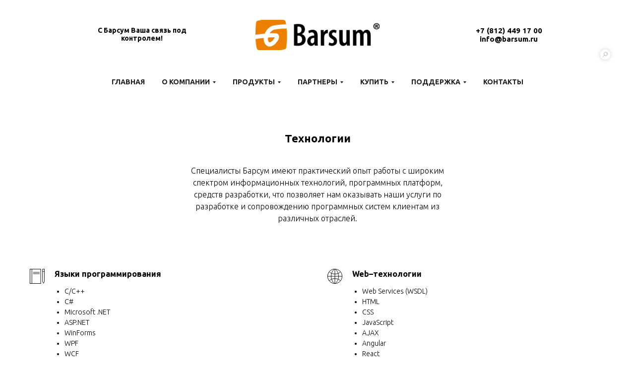

--- FILE ---
content_type: text/html; charset=UTF-8
request_url: http://barsum.ru/about/technologies
body_size: 10743
content:
<!DOCTYPE html> <html> <head> <meta charset="utf-8" /> <meta http-equiv="Content-Type" content="text/html; charset=utf-8" /> <meta name="viewport" content="width=device-width, initial-scale=1.0" /> <!--metatextblock--> <title>Компетенции компании Барсум</title> <meta name="description" content="Специалисты Барсум имеют практический опыт работы с широким спектром информационных технологий, программных платформ, средств разработки, что позволяет нам оказывать наши услуги по разработке и сопровождению программных систем клиентам из различных отрасл" /> <meta name="keywords" content="разработка приложений, софт для гостиницы, софт гостиница, тарификатор, barsum, barsum pro, barsum office, barsum wi-fi, барсум офис, барсум вай фай, barsum enterprise, барсум энтерпрайс, барсум этернепрайз, барсум, барсум компания, биллинг, billing, билл" /> <meta property="og:url" content="http://barsum.ru/about/technologies" /> <meta property="og:title" content="Компетенции компании Барсум" /> <meta property="og:description" content="Специалисты Барсум имеют практический опыт работы с широким спектром информационных технологий, программных платформ, средств разработки, что позволяет нам оказывать наши услуги по разработке и сопровождению программных систем клиентам из различных отрасл" /> <meta property="og:type" content="website" /> <meta property="og:image" content="https://static.tildacdn.com/tild3930-3039-4337-b638-363134356237/345.png" /> <link rel="canonical" href="http://barsum.ru/about/technologies"> <!--/metatextblock--> <meta name="format-detection" content="telephone=no" /> <meta http-equiv="x-dns-prefetch-control" content="on"> <link rel="dns-prefetch" href="https://ws.tildacdn.com"> <link rel="dns-prefetch" href="https://static.tildacdn.com"> <link rel="icon" type="image/png" sizes="32x32" href="https://static.tildacdn.com/tild3436-3738-4262-a230-643435333562/favicon.png" media="(prefers-color-scheme: light)"/> <link rel="icon" type="image/png" sizes="32x32" href="https://static.tildacdn.com/tild3937-3834-4633-b963-383531373035/favicon_dark.png" media="(prefers-color-scheme: dark)"/> <link rel="icon" type="image/svg+xml" sizes="any" href="https://static.tildacdn.com/tild6436-6538-4962-b130-643237656531/favicon.svg"> <!-- Assets --> <script src="https://neo.tildacdn.com/js/tilda-fallback-1.0.min.js" async charset="utf-8"></script> <link rel="stylesheet" href="https://static.tildacdn.com/css/tilda-grid-3.0.min.css" type="text/css" media="all" onerror="this.loaderr='y';"/> <link rel="stylesheet" href="https://static.tildacdn.com/ws/project7648062/tilda-blocks-page38568311.min.css?t=1736769604" type="text/css" media="all" onerror="this.loaderr='y';" /> <link rel="preconnect" href="https://fonts.gstatic.com"> <link href="https://fonts.googleapis.com/css2?family=Ubuntu:wght@300;400;500;600;700&subset=latin,cyrillic" rel="stylesheet"> <link rel="stylesheet" href="https://static.tildacdn.com/css/tilda-menusub-1.0.min.css" type="text/css" media="print" onload="this.media='all';" onerror="this.loaderr='y';" /> <noscript><link rel="stylesheet" href="https://static.tildacdn.com/css/tilda-menusub-1.0.min.css" type="text/css" media="all" /></noscript> <link rel="stylesheet" href="https://static.tildacdn.com/css/tilda-forms-1.0.min.css" type="text/css" media="all" onerror="this.loaderr='y';" /> <script nomodule src="https://static.tildacdn.com/js/tilda-polyfill-1.0.min.js" charset="utf-8"></script> <script type="text/javascript">function t_onReady(func) {if(document.readyState!='loading') {func();} else {document.addEventListener('DOMContentLoaded',func);}}
function t_onFuncLoad(funcName,okFunc,time) {if(typeof window[funcName]==='function') {okFunc();} else {setTimeout(function() {t_onFuncLoad(funcName,okFunc,time);},(time||100));}}function t_throttle(fn,threshhold,scope) {return function() {fn.apply(scope||this,arguments);};}function t396_initialScale(t){t=document.getElementById("rec"+t);if(t){t=t.querySelector(".t396__artboard");if(t){var e,r=document.documentElement.clientWidth,a=[];if(i=t.getAttribute("data-artboard-screens"))for(var i=i.split(","),l=0;l<i.length;l++)a[l]=parseInt(i[l],10);else a=[320,480,640,960,1200];for(l=0;l<a.length;l++){var n=a[l];n<=r&&(e=n)}var o="edit"===window.allrecords.getAttribute("data-tilda-mode"),d="center"===t396_getFieldValue(t,"valign",e,a),c="grid"===t396_getFieldValue(t,"upscale",e,a),s=t396_getFieldValue(t,"height_vh",e,a),u=t396_getFieldValue(t,"height",e,a),g=!!window.opr&&!!window.opr.addons||!!window.opera||-1!==navigator.userAgent.indexOf(" OPR/");if(!o&&d&&!c&&!s&&u&&!g){for(var _=parseFloat((r/e).toFixed(3)),f=[t,t.querySelector(".t396__carrier"),t.querySelector(".t396__filter")],l=0;l<f.length;l++)f[l].style.height=Math.floor(parseInt(u,10)*_)+"px";t396_scaleInitial__getElementsToScale(t).forEach(function(t){t.style.zoom=_})}}}}function t396_scaleInitial__getElementsToScale(t){return t?Array.prototype.slice.call(t.children).filter(function(t){return t&&(t.classList.contains("t396__elem")||t.classList.contains("t396__group"))}):[]}function t396_getFieldValue(t,e,r,a){var i=a[a.length-1],l=r===i?t.getAttribute("data-artboard-"+e):t.getAttribute("data-artboard-"+e+"-res-"+r);if(!l)for(var n=0;n<a.length;n++){var o=a[n];if(!(o<=r)&&(l=o===i?t.getAttribute("data-artboard-"+e):t.getAttribute("data-artboard-"+e+"-res-"+o)))break}return l}</script> <script src="https://static.tildacdn.com/js/jquery-1.10.2.min.js" charset="utf-8" onerror="this.loaderr='y';"></script> <script src="https://static.tildacdn.com/js/tilda-scripts-3.0.min.js" charset="utf-8" defer onerror="this.loaderr='y';"></script> <script src="https://static.tildacdn.com/ws/project7648062/tilda-blocks-page38568311.min.js?t=1736769604" charset="utf-8" async onerror="this.loaderr='y';"></script> <script src="https://static.tildacdn.com/js/tilda-lazyload-1.0.min.js" charset="utf-8" async onerror="this.loaderr='y';"></script> <script src="https://static.tildacdn.com/js/tilda-paint-icons.min.js" charset="utf-8" async onerror="this.loaderr='y';"></script> <script src="https://static.tildacdn.com/js/tilda-zero-1.1.min.js" charset="utf-8" async onerror="this.loaderr='y';"></script> <script src="https://static.tildacdn.com/js/tilda-menusub-1.0.min.js" charset="utf-8" async onerror="this.loaderr='y';"></script> <script src="https://static.tildacdn.com/js/tilda-menu-1.0.min.js" charset="utf-8" async onerror="this.loaderr='y';"></script> <script src="https://static.tildacdn.com/js/tilda-widget-positions-1.0.min.js" charset="utf-8" async onerror="this.loaderr='y';"></script> <script src="https://static.tildacdn.com/js/tilda-zero-scale-1.0.min.js" charset="utf-8" async onerror="this.loaderr='y';"></script> <script src="https://static.tildacdn.com/js/tilda-skiplink-1.0.min.js" charset="utf-8" async onerror="this.loaderr='y';"></script> <script src="https://static.tildacdn.com/js/tilda-events-1.0.min.js" charset="utf-8" async onerror="this.loaderr='y';"></script> <script type="text/javascript">window.dataLayer=window.dataLayer||[];</script> <!-- Google Tag Manager --> <script type="text/javascript">(function(w,d,s,l,i){w[l]=w[l]||[];w[l].push({'gtm.start':new Date().getTime(),event:'gtm.js'});var f=d.getElementsByTagName(s)[0],j=d.createElement(s),dl=l!='dataLayer'?'&l='+l:'';j.async=true;j.src='https://www.googletagmanager.com/gtm.js?id='+i+dl;f.parentNode.insertBefore(j,f);})(window,document,'script','dataLayer','G-W6YJ02QEYE');</script> <!-- End Google Tag Manager --> <script type="text/javascript">(function() {if((/bot|google|yandex|baidu|bing|msn|duckduckbot|teoma|slurp|crawler|spider|robot|crawling|facebook/i.test(navigator.userAgent))===false&&typeof(sessionStorage)!='undefined'&&sessionStorage.getItem('visited')!=='y'&&document.visibilityState){var style=document.createElement('style');style.type='text/css';style.innerHTML='@media screen and (min-width: 980px) {.t-records {opacity: 0;}.t-records_animated {-webkit-transition: opacity ease-in-out .2s;-moz-transition: opacity ease-in-out .2s;-o-transition: opacity ease-in-out .2s;transition: opacity ease-in-out .2s;}.t-records.t-records_visible {opacity: 1;}}';document.getElementsByTagName('head')[0].appendChild(style);function t_setvisRecs(){var alr=document.querySelectorAll('.t-records');Array.prototype.forEach.call(alr,function(el) {el.classList.add("t-records_animated");});setTimeout(function() {Array.prototype.forEach.call(alr,function(el) {el.classList.add("t-records_visible");});sessionStorage.setItem("visited","y");},400);}
document.addEventListener('DOMContentLoaded',t_setvisRecs);}})();</script></head> <body class="t-body" style="margin:0;"> <!--allrecords--> <div id="allrecords" class="t-records" data-hook="blocks-collection-content-node" data-tilda-project-id="7648062" data-tilda-page-id="38568311" data-tilda-page-alias="about/technologies" data-tilda-formskey="e9212af9419a28c7960b451b17648062" data-tilda-cookie="no" data-tilda-lazy="yes" data-tilda-root-zone="com"> <!--header--> <header id="t-header" class="t-records" data-hook="blocks-collection-content-node" data-tilda-project-id="7648062" data-tilda-page-id="38567324" data-tilda-page-alias="header" data-tilda-formskey="e9212af9419a28c7960b451b17648062" data-tilda-cookie="no" data-tilda-lazy="yes" data-tilda-root-zone="com"> <div id="rec623396392" class="r t-rec" style="background-color:#ebedf1; " data-animationappear="off" data-record-type="396" data-bg-color="#ebedf1"> <!-- T396 --> <style>#rec623396392 .t396__artboard {height:140px;background-color:#ffffff;}#rec623396392 .t396__filter {height:140px;}#rec623396392 .t396__carrier{height:140px;background-position:center center;background-attachment:scroll;background-size:cover;background-repeat:no-repeat;}@media screen and (max-width:1199px) {#rec623396392 .t396__artboard,#rec623396392 .t396__filter,#rec623396392 .t396__carrier {height:190px;}#rec623396392 .t396__filter {}#rec623396392 .t396__carrier {background-attachment:scroll;}}@media screen and (max-width:959px) {#rec623396392 .t396__artboard,#rec623396392 .t396__filter,#rec623396392 .t396__carrier {height:146px;}#rec623396392 .t396__filter {}#rec623396392 .t396__carrier {background-attachment:scroll;}}@media screen and (max-width:639px) {#rec623396392 .t396__artboard,#rec623396392 .t396__filter,#rec623396392 .t396__carrier {height:156px;}#rec623396392 .t396__filter {}#rec623396392 .t396__carrier {background-attachment:scroll;}}@media screen and (max-width:479px) {#rec623396392 .t396__artboard,#rec623396392 .t396__filter,#rec623396392 .t396__carrier {height:166px;}#rec623396392 .t396__filter {}#rec623396392 .t396__carrier {background-attachment:scroll;}}#rec623396392 .tn-elem[data-elem-id="1681821141528"]{z-index:2;top:40px;left:calc(50% - 125px + 0px);width:250px;height:61px;}#rec623396392 .tn-elem[data-elem-id="1681821141528"] .tn-atom {background-position:center center;background-size:cover;background-repeat:no-repeat;border-color:transparent ;border-style:solid;}@media screen and (max-width:1199px) {#rec623396392 .tn-elem[data-elem-id="1681821141528"] {top:65px;height:61px;}}@media screen and (max-width:959px) {#rec623396392 .tn-elem[data-elem-id="1681821141528"] {top:43px;left:calc(50% - 125px + 2px);height:61px;}}@media screen and (max-width:639px) {#rec623396392 .tn-elem[data-elem-id="1681821141528"] {top:23px;}}@media screen and (max-width:479px) {#rec623396392 .tn-elem[data-elem-id="1681821141528"] {left:calc(50% - 125px + 0px);width:250px;height:61px;}}#rec623396392 .tn-elem[data-elem-id="1681821390787"]{color:#000000;text-align:center;z-index:3;top:53px;left:calc(50% - 600px + 146px);width:200px;height:auto;}#rec623396392 .tn-elem[data-elem-id="1681821390787"] .tn-atom{color:#000000;font-size:14px;font-family:'Ubuntu',Arial,sans-serif;line-height:1.15;font-weight:700;background-position:center center;border-color:transparent ;border-style:solid;}@media screen and (max-width:1199px) {#rec623396392 .tn-elem[data-elem-id="1681821390787"] {top:79px;left:calc(50% - 480px + 129px);width:157px;height:auto;}#rec623396392 .tn-elem[data-elem-id="1681821390787"] {text-align:center;}}@media screen and (max-width:959px) {#rec623396392 .tn-elem[data-elem-id="1681821390787"] {top:57px;left:calc(50% - 320px + -234px);height:auto;}#rec623396392 .tn-elem[data-elem-id="1681821390787"] {text-align:center;}}@media screen and (max-width:639px) {#rec623396392 .tn-elem[data-elem-id="1681821390787"] {top:99px;left:calc(50% - 240px + -164px);height:auto;}#rec623396392 .tn-elem[data-elem-id="1681821390787"] {text-align:center;}}@media screen and (max-width:479px) {#rec623396392 .tn-elem[data-elem-id="1681821390787"] {top:105px;left:calc(50% - 160px + -76px);height:auto;}}#rec623396392 .tn-elem[data-elem-id="1681906650726"]{color:#000000;text-align:center;z-index:4;top:53px;left:calc(50% + 600px - 137px + -146px);width:137px;height:auto;}#rec623396392 .tn-elem[data-elem-id="1681906650726"] .tn-atom{color:#000000;font-size:15px;font-family:'Ubuntu',Arial,sans-serif;line-height:1.15;font-weight:700;background-position:center center;border-color:transparent ;border-style:solid;}@media screen and (max-width:1199px) {#rec623396392 .tn-elem[data-elem-id="1681906650726"] {top:78px;left:calc(50% + 480px - 137px + -120px);height:auto;}#rec623396392 .tn-elem[data-elem-id="1681906650726"] {text-align:center;}}@media screen and (max-width:959px) {#rec623396392 .tn-elem[data-elem-id="1681906650726"] {top:56px;left:calc(50% + 320px - 137px + 241px);height:auto;}#rec623396392 .tn-elem[data-elem-id="1681906650726"] {text-align:center;}}@media screen and (max-width:639px) {#rec623396392 .tn-elem[data-elem-id="1681906650726"] {top:99px;left:calc(50% + 240px - 137px + 164px);height:auto;}#rec623396392 .tn-elem[data-elem-id="1681906650726"] {text-align:center;}}@media screen and (max-width:479px) {#rec623396392 .tn-elem[data-elem-id="1681906650726"] {top:105px;left:calc(50% + 160px - 137px + 76px);height:auto;}}</style> <div class='t396'> <div class="t396__artboard" data-artboard-recid="623396392" data-artboard-screens="320,480,640,960,1200" data-artboard-height="140" data-artboard-valign="center" data-artboard-upscale="grid" data-artboard-height-res-320="166" data-artboard-height-res-480="156" data-artboard-height-res-640="146" data-artboard-height-res-960="190"> <div class="t396__carrier" data-artboard-recid="623396392"></div> <div class="t396__filter" data-artboard-recid="623396392"></div> <div class='t396__elem tn-elem tn-elem__6233963921681821141528' data-elem-id='1681821141528' data-elem-type='shape' data-field-top-value="40" data-field-left-value="0" data-field-height-value="61" data-field-width-value="250" data-field-axisy-value="top" data-field-axisx-value="center" data-field-container-value="grid" data-field-topunits-value="px" data-field-leftunits-value="px" data-field-heightunits-value="px" data-field-widthunits-value="px" data-field-left-res-320-value="0" data-field-height-res-320-value="61" data-field-width-res-320-value="250" data-field-top-res-480-value="23" data-field-top-res-640-value="43" data-field-left-res-640-value="2" data-field-height-res-640-value="61" data-field-top-res-960-value="65" data-field-height-res-960-value="61"> <div class='tn-atom t-bgimg' data-original="https://static.tildacdn.com/tild6531-6631-4332-a539-366165623130/1.png"
aria-label='' role="img"> </div> </div> <div class='t396__elem tn-elem tn-elem__6233963921681821390787' data-elem-id='1681821390787' data-elem-type='text' data-field-top-value="53" data-field-left-value="146" data-field-width-value="200" data-field-axisy-value="top" data-field-axisx-value="left" data-field-container-value="grid" data-field-topunits-value="px" data-field-leftunits-value="px" data-field-heightunits-value="" data-field-widthunits-value="px" data-field-top-res-320-value="105" data-field-left-res-320-value="-76" data-field-axisx-res-320-value="center" data-field-container-res-320-value="grid" data-field-top-res-480-value="99" data-field-left-res-480-value="-164" data-field-top-res-640-value="57" data-field-left-res-640-value="-234" data-field-axisx-res-640-value="center" data-field-container-res-640-value="grid" data-field-top-res-960-value="79" data-field-left-res-960-value="129" data-field-width-res-960-value="157" data-field-container-res-960-value="window"> <div class='tn-atom'field='tn_text_1681821390787'>С Барсум Ваша связь под контролем!</div> </div> <div class='t396__elem tn-elem tn-elem__6233963921681906650726' data-elem-id='1681906650726' data-elem-type='text' data-field-top-value="53" data-field-left-value="-146" data-field-width-value="137" data-field-axisy-value="top" data-field-axisx-value="right" data-field-container-value="grid" data-field-topunits-value="px" data-field-leftunits-value="px" data-field-heightunits-value="" data-field-widthunits-value="px" data-field-top-res-320-value="105" data-field-left-res-320-value="76" data-field-axisx-res-320-value="center" data-field-container-res-320-value="grid" data-field-top-res-480-value="99" data-field-left-res-480-value="164" data-field-top-res-640-value="56" data-field-left-res-640-value="241" data-field-axisx-res-640-value="center" data-field-container-res-640-value="grid" data-field-top-res-960-value="78" data-field-left-res-960-value="-120" data-field-container-res-960-value="window"> <div class='tn-atom'field='tn_text_1681906650726'>+7 (812) 449 17 00<br>info@barsum.ru</div> </div> </div> </div> <script>t_onReady(function() {t_onFuncLoad('t396_init',function() {t396_init('623396392');});});</script> <!-- /T396 --> </div> <div id="rec625445847" class="r t-rec t-rec_pt_0 t-rec_pb_0" style="padding-top:0px;padding-bottom:0px;background-color:#ffffff; " data-animationappear="off" data-record-type="258" data-bg-color="#ffffff"> <!-- T229 --> <div id="nav625445847marker"></div> <div id="nav625445847" class="t229 t229__positionstatic " style="background-color: rgba(255,255,255,0.70); height:50px; " data-bgcolor-hex="#ffffff" data-bgcolor-rgba="rgba(255,255,255,0.70)" data-navmarker="nav625445847marker" data-appearoffset="" data-bgopacity="0.70" data-menu="yes" data-menushadow="" data-menushadow-css=""> <div class="t229__maincontainer " style="height:50px;"> <div class="t229__padding40px"></div> <nav class="t229__centerside"> <ul role="list" class="t-menu__list uppercase"> <li class="t229__list_item" 
style="padding:0 15px 0 0;"> <a class="t-menu__link-item"
href="/" data-menu-submenu-hook="">
Главная</a> </li> <li class="t229__list_item" 
style="padding:0 15px;"> <a class="t-menu__link-item"
href=""
aria-expanded="false" role="button" data-menu-submenu-hook="link_sub2_625445847">
О компании</a> <div class="t-menusub" data-submenu-hook="link_sub2_625445847" data-submenu-margin="15px" data-add-submenu-arrow="on"> <div class="t-menusub__menu"> <div class="t-menusub__content"> <ul role="list" class="t-menusub__list"> <li class="t-menusub__list-item t-name t-name_xs"> <a class="t-menusub__link-item t-name t-name_xs"
href="/about" data-menu-item-number="2">О компании</a> </li> <li class="t-menusub__list-item t-name t-name_xs"> <a class="t-menusub__link-item t-name t-name_xs"
href="/about/news" data-menu-item-number="2">Новости</a> </li> <li class="t-menusub__list-item t-name t-name_xs"> <a class="t-menusub__link-item t-name t-name_xs"
href="/about/clients" data-menu-item-number="2">Наши клиенты</a> </li> <li class="t-menusub__list-item t-name t-name_xs"> <a class="t-menusub__link-item t-name t-name_xs"
href="/about/technologies" data-menu-item-number="2">Компетенции</a> </li> <li class="t-menusub__list-item t-name t-name_xs"> <a class="t-menusub__link-item t-name t-name_xs"
href="/vacancy" data-menu-item-number="2">Вакансии</a> </li> </ul> </div> </div> </div> </li> <li class="t229__list_item" 
style="padding:0 15px;"> <a class="t-menu__link-item"
href=""
aria-expanded="false" role="button" data-menu-submenu-hook="link_sub3_625445847">
Продукты</a> <div class="t-menusub" data-submenu-hook="link_sub3_625445847" data-submenu-margin="15px" data-add-submenu-arrow="on"> <div class="t-menusub__menu"> <div class="t-menusub__content"> <ul role="list" class="t-menusub__list"> <li class="t-menusub__list-item t-name t-name_xs"> <a class="t-menusub__link-item t-name t-name_xs"
href="/products" data-menu-item-number="3">Продукты</a> </li> <li class="t-menusub__list-item t-name t-name_xs"> <a class="t-menusub__link-item t-name t-name_xs"
href="/products/bill-works/" data-menu-item-number="3">Barsum Bill Works</a> </li> <li class="t-menusub__list-item t-name t-name_xs"> <a class="t-menusub__link-item t-name t-name_xs"
href="/products/enterprise/" data-menu-item-number="3">Barsum Enterprise</a> </li> <li class="t-menusub__list-item t-name t-name_xs"> <a class="t-menusub__link-item t-name t-name_xs"
href="/products/next" data-menu-item-number="3">Barsum Next</a> </li> <li class="t-menusub__list-item t-name t-name_xs"> <a class="t-menusub__link-item t-name t-name_xs"
href="/products/analytics" data-menu-item-number="3">Barsum Analytics</a> </li> <li class="t-menusub__list-item t-name t-name_xs"> <a class="t-menusub__link-item t-name t-name_xs"
href="/products/alarm-monitor/" data-menu-item-number="3">Barsum Alarm Monitor</a> </li> <li class="t-menusub__list-item t-name t-name_xs"> <a class="t-menusub__link-item t-name t-name_xs"
href="/products/tem/" data-menu-item-number="3">Barsum TEM</a> </li> <li class="t-menusub__list-item t-name t-name_xs"> <a class="t-menusub__link-item t-name t-name_xs"
href="/products/esa/" data-menu-item-number="3">Barsum ESA</a> </li> <li class="t-menusub__list-item t-name t-name_xs"> <a class="t-menusub__link-item t-name t-name_xs"
href="/products/hydra" data-menu-item-number="3">Barsum Hydra</a> </li> </ul> </div> </div> </div> </li> <li class="t229__list_item" 
style="padding:0 15px;"> <a class="t-menu__link-item"
href=""
aria-expanded="false" role="button" data-menu-submenu-hook="link_sub4_625445847">
Партнеры</a> <div class="t-menusub" data-submenu-hook="link_sub4_625445847" data-submenu-margin="15px" data-add-submenu-arrow="on"> <div class="t-menusub__menu"> <div class="t-menusub__content"> <ul role="list" class="t-menusub__list"> <li class="t-menusub__list-item t-name t-name_xs"> <a class="t-menusub__link-item t-name t-name_xs"
href="/partners" data-menu-item-number="4">Авторизированные партнеры</a> </li> <li class="t-menusub__list-item t-name t-name_xs"> <a class="t-menusub__link-item t-name t-name_xs"
href="/partners/technology" data-menu-item-number="4">Технологические партнеры</a> </li> <li class="t-menusub__list-item t-name t-name_xs"> <a class="t-menusub__link-item t-name t-name_xs"
href="/partners/program" data-menu-item-number="4">Партнерская программа</a> </li> </ul> </div> </div> </div> </li> <li class="t229__list_item" 
style="padding:0 15px;"> <a class="t-menu__link-item"
href=""
aria-expanded="false" role="button" data-menu-submenu-hook="link_sub5_625445847">
Купить</a> <div class="t-menusub" data-submenu-hook="link_sub5_625445847" data-submenu-margin="15px" data-add-submenu-arrow="on"> <div class="t-menusub__menu"> <div class="t-menusub__content"> <ul role="list" class="t-menusub__list"> <li class="t-menusub__list-item t-name t-name_xs"> <a class="t-menusub__link-item t-name t-name_xs"
href="/buy" data-menu-item-number="5">Как купить Barsum</a> </li> <li class="t-menusub__list-item t-name t-name_xs"> <a class="t-menusub__link-item t-name t-name_xs"
href="/buy/price-list/" data-menu-item-number="5">Прайс-лист</a> </li> </ul> </div> </div> </div> </li> <li class="t229__list_item" 
style="padding:0 15px;"> <a class="t-menu__link-item"
href=""
aria-expanded="false" role="button" data-menu-submenu-hook="link_sub6_625445847">
Поддержка</a> <div class="t-menusub" data-submenu-hook="link_sub6_625445847" data-submenu-margin="15px" data-add-submenu-arrow="on"> <div class="t-menusub__menu"> <div class="t-menusub__content"> <ul role="list" class="t-menusub__list"> <li class="t-menusub__list-item t-name t-name_xs"> <a class="t-menusub__link-item t-name t-name_xs"
href="/support" data-menu-item-number="6">Техническая поддержка</a> </li> <li class="t-menusub__list-item t-name t-name_xs"> <a class="t-menusub__link-item t-name t-name_xs"
href="/support/product-reg" data-menu-item-number="6">Регистрация продукта</a> </li> <li class="t-menusub__list-item t-name t-name_xs"> <a class="t-menusub__link-item t-name t-name_xs"
href="/support/faq/" data-menu-item-number="6">Часто задаваемые вопросы</a> </li> <li class="t-menusub__list-item t-name t-name_xs"> <a class="t-menusub__link-item t-name t-name_xs"
href="/support/option" data-menu-item-number="6">Варианты технической поддержки</a> </li> <li class="t-menusub__list-item t-name t-name_xs"> <a class="t-menusub__link-item t-name t-name_xs"
href="/support/ts/" data-menu-item-number="6">Оставить обращение</a> </li> </ul> </div> </div> </div> </li> <li class="t229__list_item" 
style="padding:0 0 0 15px;"> <a class="t-menu__link-item"
href="/contacts" data-menu-submenu-hook="">
Контакты</a> </li> </ul> </nav> <div class="t229__padding40px"></div> </div> </div> <script>t_onReady(function() {var rec=document.querySelector('#rec625445847');if(!rec) return;var burger=rec.querySelector('.t-menuburger');if(burger) {t_onFuncLoad('t_menu__createMobileMenu',function() {t_menu__createMobileMenu('625445847','.t229');});}
t_onFuncLoad('t_menu__highlightActiveLinks',function() {t_menu__highlightActiveLinks('.t229__list_item a');});rec.querySelector('.t229').classList.remove('t229__beforeready');});</script> <script>t_onReady(function() {t_onFuncLoad('t_menu__setBGcolor',function() {t_menu__setBGcolor('625445847','.t229');window.addEventListener('load',function() {t_menu__setBGcolor('625445847','.t229');});window.addEventListener('resize',t_throttle(function() {t_menu__setBGcolor('625445847','.t229');}));});t_onFuncLoad('t_menu__interactFromKeyboard',function() {t_menu__interactFromKeyboard('625445847');});});</script> <style>#rec625445847 .t-menu__link-item{-webkit-transition:color 0.3s ease-in-out,opacity 0.3s ease-in-out;transition:color 0.3s ease-in-out,opacity 0.3s ease-in-out;}#rec625445847 .t-menu__link-item.t-active:not(.t978__menu-link){color:#ff7a2f !important;}@supports (overflow:-webkit-marquee) and (justify-content:inherit){#rec625445847 .t-menu__link-item,#rec625445847 .t-menu__link-item.t-active{opacity:1 !important;}}</style> <script>t_onReady(function() {setTimeout(function(){t_onFuncLoad('t_menusub_init',function() {t_menusub_init('625445847');});},500);});</script> <style>#rec625445847 .t-menusub__link-item{-webkit-transition:color 0.3s ease-in-out,opacity 0.3s ease-in-out;transition:color 0.3s ease-in-out,opacity 0.3s ease-in-out;}#rec625445847 .t-menusub__link-item.t-active{color:#ff7a2f !important;}@supports (overflow:-webkit-marquee) and (justify-content:inherit){#rec625445847 .t-menusub__link-item,#rec625445847 .t-menusub__link-item.t-active{opacity:1 !important;}}@media screen and (max-width:980px){#rec625445847 .t-menusub__menu .t-menusub__link-item{color:#231f20 !important;}#rec625445847 .t-menusub__menu .t-menusub__link-item.t-active{color:#ff7a2f !important;}}@media screen and (min-width:981px){#rec625445847 .t-menusub__menu{max-width:160px;}}</style> <style> #rec625445847 a.t-menusub__link-item{font-size:14px;color:#231f20;font-family:'Ubuntu';}</style> <!--[if IE 8]> <style>#rec625445847 .t229{filter:progid:DXImageTransform.Microsoft.gradient(startColorStr='#D9ffffff',endColorstr='#D9ffffff');}</style> <![endif]--> <style> #rec625445847 .t229__list_item .t-menu__link-item{font-size:14px;color:#231f20;font-weight:700;font-family:'Ubuntu';text-transform:uppercase;}</style> </div> <div id="rec625049502" class="r t-rec" style=" " data-animationappear="off" data-record-type="985"> <!--tsearch-widget---> <!-- @classes: t-name t-name_xs t-descr t-descr_xs t-text t-input --> <div class="t985" data-search-showby="10"> <button type="button" class="t985__search-widget-button t-search-widget__button"> <div class="t985__search-widget-icon" style="width: 20px; height: 20px;"> <svg role="presentation" width="20px" height="20px" viewBox="0 0 65 65" fill="none" xmlns="http://www.w3.org/2000/svg"> <path d="M16.1523 48.1638L27.4577 36.8613" stroke="black" stroke-width="1.0" stroke-linecap="square"/> <path fill-rule="evenodd" clip-rule="evenodd" d="M44.6301 19.5989C49.2698 24.2386 49.2698 31.7618 44.6301 36.4015C39.9903 41.0413 32.4672 41.0413 27.8274 36.4015C23.1877 31.7618 23.1877 24.2386 27.8274 19.5989C32.4672 14.9592 39.9903 14.9592 44.6301 19.5989Z" stroke="black" stroke-width="1.0"/> <path d="M40.6838 24.9392C42.6089 26.8643 42.5674 30.0269 40.5911 32.0032" stroke="black" stroke-width="1.0"/> </svg> </div> </button> <div class="t985__overlay t-search-widget__overlay"> <div class="t985__widgetheader t-search-widget__header"> <div class="t985__inputcontainer t-container"> <div class="t-search-widget__inputcontainer t-col t-col_8 t-prefix_2"> <div class="t985__blockinput t-search-widget__blockinput" style=" "> <input type="text" class="t985__input t-search-widget__input t-input" placeholder="Search" data-search-target="all" style=""> <svg role="presentation" class="t985__search-icon t-search-widget__search-icon" width="30" height="30" viewBox="0 0 30 30" fill="none" xmlns="http://www.w3.org/2000/svg"> <circle r="7.93388" transform="matrix(0.715639 0.698471 -0.715639 0.698471 18.5859 11.7816)" stroke-width="1.0" stroke="#b6b6b6"/> <line y1="-0.5" x2="9.17531" y2="-0.5" transform="matrix(-0.715635 0.698474 -0.715635 -0.698474 12.75 16.9609)" stroke-width="1.0" stroke="#b6b6b6"/> </svg> <div class="t985__loading-icon t-search-widget__loading"> <svg role="presentation" width="24" height="24" viewBox="0 0 24 24" fill="none" xmlns="http://www.w3.org/2000/svg"> <path d="M5.12544 3.27734C2.57644 5.34 0.75 8.49358 0.75 12.028C0.75 17.3825 4.49041 21.8634 9.50089 23.0004" stroke="#b6b6b6"/> <path d="M2 2.02734L5.75038 2.65241L5.12532 6.40279" stroke="#b6b6b6"/> <path d="M18.8785 20.5C21.4275 18.4373 23.2539 15.2838 23.2539 11.7493C23.2539 6.39481 19.5135 1.91392 14.503 0.776984" stroke="#b6b6b6"/> <path d="M22.0039 21.75L18.2534 21.1249L18.8785 17.3746" stroke="#b6b6b6"/> </svg> </div> <div class="t985__clear-icon t-search-widget__clear-icon"> <svg role="presentation" width="12" height="12" viewBox="0 0 12 12" fill="none" xmlns="http://www.w3.org/2000/svg"> <path d="M1.00004 10.9659L10.9999 0.999962" stroke="#565656"/> <path d="M10.9883 10.9986L1.00214 1.02924" stroke="#565656"/> </svg> </div> </div> </div> <div class="t985__close-icon t-search-widget__close-icon"> <svg role="presentation" width="28" height="28" viewBox="0 0 28 28" fill="none" xmlns="http://www.w3.org/2000/svg"> <path d="M0.754014 27.4806L27.0009 1.32294" stroke="black"/> <path d="M26.9688 27.5665L0.757956 1.39984" stroke="black"/> </svg> </div> </div> </div> </div> </div> <script>t_onReady(function() {var tildaSearchWidgetJs='https://static.tildacdn.com/js/tilda-searchwidget-';if(!document.querySelector('script[src^="https://search.tildacdn.com/static/tilda-searchwidget-"]')&&!document.querySelector('script[src^="' + tildaSearchWidgetJs + '"]')) {var script=document.createElement('script');script.src=tildaSearchWidgetJs + '1.0.min.js';script.type='text/javascript';document.body.appendChild(script);}
var tildaSearchWidgetCss='https://static.tildacdn.com/css/tilda-searchwidget-';if(!document.querySelector('link[href^="https://search.tildacdn.com/static/tilda-searchwidget-"]')&&!document.querySelector('link[href^="' + tildaSearchWidgetCss + '"]')) {var link=document.createElement('link');link.href=tildaSearchWidgetCss + '1.0.min.css';link.rel='stylesheet';link.media='screen';document.body.appendChild(link);}});</script> <style>@media screen and (max-width:960px){#rec625049502 .t985__search-widget-icon{width:20px;height:20px;}#rec625049502 .t985__search-widget-icon svg{width:20px;height:20px;}}</style> <!--/tsearch-widget---> </div> </header> <!--/header--> <div id="rec625770025" class="r t-rec t-rec_pt_75 t-rec_pb_45" style="padding-top:75px;padding-bottom:45px; " data-animationappear="off" data-record-type="820"> <!-- t820 --> <div class="t820"> <div class="t-section__container t-container t-container_flex"> <div class="t-col t-col_12 "> <h1
class="t-section__title t-title t-title_xs t-align_center t-margin_auto"
field="btitle"> <div style="font-size: 22px;" data-customstyle="yes"><strong style="font-family: Ubuntu;">Технологии</strong></div> </h1> <div
class="t-section__descr t-descr t-descr_xl t-align_center t-margin_auto"
field="bdescr"> <div style="font-size: 16px;" data-customstyle="yes"><span style="font-family: Ubuntu;">Специалисты Барсум имеют практический опыт работы с широким спектром информационных технологий, программных платформ, средств разработки, что позволяет нам оказывать наши услуги по разработке и сопровождению программных систем клиентам из различных отраслей.</span></div> </div> </div> </div> <style>.t-section__descr {max-width:560px;}#rec625770025 .t-section__title {margin-bottom:40px;}#rec625770025 .t-section__descr {margin-bottom:90px;}@media screen and (max-width:960px) {#rec625770025 .t-section__title {margin-bottom:20px;}#rec625770025 .t-section__descr {margin-bottom:45px;}}</style> <ul role="list" class="t820__container t-container"> <li class="t-col t-col_6 t820__col_first t-item t-list__item"> <div class="t-cell t-valign_top"> <div class="t820__bgimg t-bgimg"
imgfield="li_img__1518168977220" data-original="https://static.tildacdn.com/lib/linea/5b78f543-7bc4-1d81-a0b7-071c136c6c7e/basic_book_pencil.svg" data-color="#1f5bff"
style="width: 30px; height: 30px; background-image: url('https://static.tildacdn.com/lib/linea/5b78f543-7bc4-1d81-a0b7-071c136c6c7e/basic_book_pencil.svg');"
itemscope itemtype="http://schema.org/ImageObject"> <meta itemprop="image" content="https://static.tildacdn.com/lib/linea/5b78f543-7bc4-1d81-a0b7-071c136c6c7e/basic_book_pencil.svg"> </div> </div> <div class="t820__textwrapper t-cell t-valign_top"> <div class="t-name t-name_md t820__bottommargin" field="li_title__1518168977220"><div style="font-size: 16px;" data-customstyle="yes"><strong style="font-family: Ubuntu;">Языки программирования</strong></div></div> <div class="t-descr t-descr_sm" field="li_descr__1518168977220"><div style="font-size: 14px;" data-customstyle="yes"><ul><li><span style="font-family: Ubuntu;">C/C++</span></li><li><span style="font-family: Ubuntu;">C#</span></li><li><span style="font-family: Ubuntu;">Microsoft .NET</span></li><li><span style="font-family: Ubuntu;">ASP.NET</span></li><li><span style="font-family: Ubuntu;">WinForms</span></li><li><span style="font-family: Ubuntu;">WPF</span></li><li><span style="font-family: Ubuntu;">WCF</span></li><li><span style="font-family: Ubuntu;">WebForms</span></li><li><span style="font-family: Ubuntu;">Java</span></li><li><span style="font-family: Ubuntu; font-size: 14px;">Python</span></li><li><span style="font-family: Ubuntu; font-size: 14px;">Go</span></li></ul></div></div> </div> </li> <li class="t-col t-col_6 t-item t-list__item"> <div class="t-cell t-valign_top"> <div class="t820__bgimg t-bgimg"
imgfield="li_img__1518170299525" data-original="https://static.tildacdn.com/lib/linea/28f862b7-5d1e-390e-d7ca-d85f0a733d4a/basic_world.svg" data-color="#1f5bff"
style="width: 30px; height: 30px; background-image: url('https://static.tildacdn.com/lib/linea/28f862b7-5d1e-390e-d7ca-d85f0a733d4a/basic_world.svg');"
itemscope itemtype="http://schema.org/ImageObject"> <meta itemprop="image" content="https://static.tildacdn.com/lib/linea/28f862b7-5d1e-390e-d7ca-d85f0a733d4a/basic_world.svg"> </div> </div> <div class="t820__textwrapper t-cell t-valign_top"> <div class="t-name t-name_md t820__bottommargin" field="li_title__1518170299525"><div style="font-size: 16px;" data-customstyle="yes"><strong style="font-family: Ubuntu;">Web–технологии</strong></div></div> <div class="t-descr t-descr_sm" field="li_descr__1518170299525"><div style="font-size: 14px;" data-customstyle="yes"><ul><li><span style="font-family: Ubuntu;">Web Services (WSDL)</span></li><li><span style="font-family: Ubuntu;">HTML</span></li><li><span style="font-family: Ubuntu;">CSS</span></li><li><span style="font-family: Ubuntu;">JavaScript</span></li><li><span style="font-family: Ubuntu;">AJAX</span></li><li><span style="font-family: Ubuntu;">Angular</span></li><li><span style="font-family: Ubuntu;">React</span></li><li><span style="font-family: Ubuntu;">Vue</span></li><li><span style="font-family: Ubuntu;">Elm</span></li><li><span style="font-family: Ubuntu;">Microfrontеnds</span></li></ul></div></div> </div> </li> <li class="t-col t-col_6 t-item t-list__item"> <div class="t-cell t-valign_top"> <div class="t820__bgimg t-bgimg"
imgfield="li_img__1518172035131" data-original="https://static.tildacdn.com/lib/linea/832f5ec1-5e32-6511-d6f4-021f8944206f/basic_webpage_multiple.svg" data-color="#1f5bff"
style="width: 30px; height: 30px; background-image: url('https://static.tildacdn.com/lib/linea/832f5ec1-5e32-6511-d6f4-021f8944206f/basic_webpage_multiple.svg');"
itemscope itemtype="http://schema.org/ImageObject"> <meta itemprop="image" content="https://static.tildacdn.com/lib/linea/832f5ec1-5e32-6511-d6f4-021f8944206f/basic_webpage_multiple.svg"> </div> </div> <div class="t820__textwrapper t-cell t-valign_top"> <div class="t-name t-name_md t820__bottommargin" field="li_title__1518172035131"><div style="font-size: 16px;" data-customstyle="yes"><strong style="font-family: Ubuntu;">Операционные системы</strong></div></div> <div class="t-descr t-descr_sm" field="li_descr__1518172035131"><div style="font-size: 14px;" data-customstyle="yes"><ul><li><span style="font-family: Ubuntu;">Windows</span></li><li><span style="font-family: Ubuntu;">Astra Linux</span></li><li><span style="font-family: Ubuntu; font-size: 14px;">Debian</span></li><li><span style="font-family: Ubuntu; font-size: 14px;">Ubuntu linux</span></li></ul></div></div> </div> </li> <li class="t-col t-col_6 t-item t-list__item"> <div class="t-cell t-valign_top"> <div class="t820__bgimg t-bgimg"
imgfield="li_img__1518172059965" data-original="https://static.tildacdn.com/lib/linea/09bbe108-c763-5c74-6810-5ae7bb88de9f/basic_server2.svg" data-color="#1f5bff"
style="width: 30px; height: 30px; background-image: url('https://static.tildacdn.com/lib/linea/09bbe108-c763-5c74-6810-5ae7bb88de9f/basic_server2.svg');"
itemscope itemtype="http://schema.org/ImageObject"> <meta itemprop="image" content="https://static.tildacdn.com/lib/linea/09bbe108-c763-5c74-6810-5ae7bb88de9f/basic_server2.svg"> </div> </div> <div class="t820__textwrapper t-cell t-valign_top"> <div class="t-name t-name_md t820__bottommargin" field="li_title__1518172059965"><div style="font-size: 16px;" data-customstyle="yes"><strong style="font-family: Ubuntu;">Базы данных</strong></div></div> <div class="t-descr t-descr_sm" field="li_descr__1518172059965"><div style="font-size: 14px;" data-customstyle="yes"><ul><li><span style="font-family: Ubuntu;">Microsoft SQL Server</span></li><li><span style="font-family: Ubuntu;">Postgre SQL</span></li><li><span style="font-family: Ubuntu;">Click House</span></li><li><span style="font-family: Ubuntu; font-size: 14px;">Mongo DB</span></li><li><span style="font-size: 14px; font-family: Ubuntu;">Redis</span></li></ul></div></div> </div> </li> <li class="t-col t-col_6 t-item t-list__item"> <div class="t-cell t-valign_top"> <div class="t820__bgimg t-bgimg"
imgfield="li_img__1518174560104" data-original="https://static.tildacdn.com/lib/tildaicon/61633238-3164-4565-a161-616161393462/Tilda_Icons_39_IT_structure.svg" data-color="#1f5bff"
style="width: 30px; height: 30px; background-image: url('https://static.tildacdn.com/lib/tildaicon/61633238-3164-4565-a161-616161393462/Tilda_Icons_39_IT_structure.svg');"
itemscope itemtype="http://schema.org/ImageObject"> <meta itemprop="image" content="https://static.tildacdn.com/lib/tildaicon/61633238-3164-4565-a161-616161393462/Tilda_Icons_39_IT_structure.svg"> </div> </div> <div class="t820__textwrapper t-cell t-valign_top"> <div class="t-name t-name_md t820__bottommargin" field="li_title__1518174560104"><div style="font-size: 16px;" data-customstyle="yes"><strong style="font-family: Ubuntu;">Платформы управления очередями</strong></div></div> <div class="t-descr t-descr_sm" field="li_descr__1518174560104"><div style="font-size: 14px;" data-customstyle="yes"><ul><li><span style="font-family: Ubuntu;">Rabbit MQ</span></li><li><span style="font-size: 14px; font-family: Ubuntu;">Apache Kafka</span></li></ul></div></div> </div> </li> <li class="t-col t-col_6 t-item t-list__item"> <div class="t-cell t-valign_top"> <div class="t820__bgimg t-bgimg"
imgfield="li_img__1692189046405" data-original="https://static.tildacdn.com/lib/linea/84112a0c-586d-3817-30a6-2bb0f0014adc/basic_calendar.svg" data-color="#1f5bff"
style="width: 30px; height: 30px; background-image: url('https://static.tildacdn.com/lib/linea/84112a0c-586d-3817-30a6-2bb0f0014adc/basic_calendar.svg');"
itemscope itemtype="http://schema.org/ImageObject"> <meta itemprop="image" content="https://static.tildacdn.com/lib/linea/84112a0c-586d-3817-30a6-2bb0f0014adc/basic_calendar.svg"> </div> </div> <div class="t820__textwrapper t-cell t-valign_top"> <div class="t-name t-name_md t820__bottommargin" field="li_title__1692189046405"><div style="font-size: 16px;" data-customstyle="yes"><strong style="font-family: Ubuntu;">Development &amp; operations </strong></div></div> <div class="t-descr t-descr_sm" field="li_descr__1692189046405"><div style="font-size: 14px;" data-customstyle="yes"><ul><li><span style="font-family: Ubuntu;">Управление сервисами Kubernetes с использованием Helm charts</span></li></ul></div></div> </div> </li> </ul> </div> <script>t_onReady(function() {t_onFuncLoad('t__paintIcons',function() {t__paintIcons('625770025','.t820__img, .t820__bgimg');});});</script> </div> <!--footer--> <footer id="t-footer" class="t-records" data-hook="blocks-collection-content-node" data-tilda-project-id="7648062" data-tilda-page-id="38572116" data-tilda-page-alias="low" data-tilda-formskey="e9212af9419a28c7960b451b17648062" data-tilda-cookie="no" data-tilda-lazy="yes" data-tilda-root-zone="com"> <div id="rec626617089" class="r t-rec" style=" " data-animationappear="off" data-record-type="890"> <!-- t890 --> <div class="t890" style="display: none; opacity:1; position:fixed; z-index:99990; bottom:20px;right:20px;"> <button type="button"
class="t890__arrow"
aria-label="Вернуться к началу страницы"
style="box-shadow: 0px 0px 10px 0px rgba(0, 0, 0, 0.2);"> <svg role="presentation" width="50" height="50" fill="none" xmlns="http://www.w3.org/2000/svg"> <rect width="50" height="50" rx="50" fill="#ffffff" fill-opacity="0.90" stroke="none" /> <path d="M21 27L25.5 22L30 27" stroke="#000000" stroke-width="1" fill="none"/> </svg> </button> </div> <script type="text/javascript">t_onReady(function() {t_onFuncLoad('t890_init',function(){t890_init('626617089','');});});</script> <style>@media screen and (min-width:981px){#rec626617089 .t890__arrow:hover svg path{stroke:#ffffff;stroke-width:1;}#rec626617089 .t890__arrow:focus-visible svg path{stroke:#ffffff;stroke-width:1;}#rec626617089 .t890__arrow:hover svg rect{fill:#1c59ff;fill-opacity:1;}#rec626617089 .t890__arrow:focus-visible svg rect{fill:#1c59ff;fill-opacity:1;}}#rec626617089 .t890__arrow{border-radius:53px;}</style> </div> <div id="rec623468698" class="r t-rec t-rec_pt_120 t-rec_pb_120" style="padding-top:120px;padding-bottom:120px;background-color:#ebedf1; " data-animationappear="off" data-record-type="457" data-bg-color="#ebedf1"> <!-- T457 --> <div class="t457"> <div class="t-container"> <div class="t-col t-col_12"> <ul class="t457__ul"> <li class="t457__li"> <a href="/partners">Авторизированные партнеры Барсум</a> </li> <li class="t457__li"> <a href="/contacts">Контакты</a> </li> <li class="t457__li"> <a href="/privacy/">Политика конфиденциальности</a> </li> <li class="t457__li"> <a href="/legal">Правовая информация</a> </li> <li class="t457__li"> <a href="/about">О компании Барсум</a> </li> <li class="t457__li"> <a href="/support">Поддержка</a> </li> </ul> </div> <div class="t457__col_mt30 t-col t-col_12"> <img class="t457__logo t457__img t-img"
src="https://thb.tildacdn.com/tild3964-6634-4833-b761-666437313862/-/empty/logo.png" data-original="https://static.tildacdn.com/tild3964-6634-4833-b761-666437313862/logo.png"
imgfield="img"
alt="Barsum"> </div> <div class="t-col t-col_12"> <div class="t457__copyright" field="text"><strong style="color: rgb(17, 17, 17);"><a href="http://www.barsum.ru/legal/" style="color: rgb(17, 17, 17);">©</a></strong><strong> </strong><strong style="color: rgb(17, 17, 17);"><a href="http://www.barsum.ru/legal/" style="color: rgb(17, 17, 17);">1996&nbsp;— 2025&nbsp;Барсум</a>. </strong><strong style="color: rgb(17, 17, 17); background-color: transparent;">Все права защищены.</strong><br /><span style="background-color: transparent; color: rgb(17, 17, 17);"> </span></div> </div> </div> </div> <style>#rec623468698 .t457__copyright{color:#ffffff;}</style> <style> #rec623468698 .t457__copyright{color:#111111;}#rec623468698 .t457__li a{color:#111111;}</style> </div> </footer> <!--/footer--> </div> <!--/allrecords--> <!-- Stat --> <!-- Yandex.Metrika counter 97236372 --> <script type="text/javascript" data-tilda-cookie-type="analytics">setTimeout(function(){(function(m,e,t,r,i,k,a){m[i]=m[i]||function(){(m[i].a=m[i].a||[]).push(arguments)};m[i].l=1*new Date();k=e.createElement(t),a=e.getElementsByTagName(t)[0],k.async=1,k.src=r,a.parentNode.insertBefore(k,a)})(window,document,"script","https://mc.yandex.ru/metrika/tag.js","ym");window.mainMetrikaId='97236372';ym(window.mainMetrikaId,"init",{clickmap:true,trackLinks:true,accurateTrackBounce:true,webvisor:true,ecommerce:"dataLayer"});},2000);</script> <noscript><div><img src="https://mc.yandex.ru/watch/97236372" style="position:absolute; left:-9999px;" alt="" /></div></noscript> <!-- /Yandex.Metrika counter --> <script type="text/javascript" data-tilda-cookie-type="analytics">setTimeout(function(){(function(i,s,o,g,r,a,m){i['GoogleAnalyticsObject']=r;i[r]=i[r]||function(){(i[r].q=i[r].q||[]).push(arguments)},i[r].l=1*new Date();a=s.createElement(o),m=s.getElementsByTagName(o)[0];a.async=1;a.src=g;m.parentNode.insertBefore(a,m)})(window,document,'script','https://www.google-analytics.com/analytics.js','ga');ga('create','G-W6YJ02QEYE','auto');ga('send','pageview');},2000);window.mainTracker='user';</script> <script type="text/javascript">if(!window.mainTracker) {window.mainTracker='tilda';}
window.tildastatcookie='no';setTimeout(function(){(function(d,w,k,o,g) {var n=d.getElementsByTagName(o)[0],s=d.createElement(o),f=function(){n.parentNode.insertBefore(s,n);};s.type="text/javascript";s.async=true;s.key=k;s.id="tildastatscript";s.src=g;if(w.opera=="[object Opera]") {d.addEventListener("DOMContentLoaded",f,false);} else {f();}})(document,window,'5a35c985aaa0979e65e6bf064d6357bf','script','https://static.tildacdn.com/js/tilda-stat-1.0.min.js');},2000);</script> <!-- Google Tag Manager (noscript) --> <noscript><iframe src="https://www.googletagmanager.com/ns.html?id=G-W6YJ02QEYE" height="0" width="0" style="display:none;visibility:hidden"></iframe></noscript> <!-- End Google Tag Manager (noscript) --> </body> </html>

--- FILE ---
content_type: image/svg+xml
request_url: https://static.tildacdn.com/lib/linea/09bbe108-c763-5c74-6810-5ae7bb88de9f/basic_server2.svg
body_size: 76
content:
<?xml version="1.0" encoding="utf-8"?>
<!-- Generator: Adobe Illustrator 16.0.0, SVG Export Plug-In . SVG Version: 6.00 Build 0)  -->
<!DOCTYPE svg PUBLIC "-//W3C//DTD SVG 1.1//EN" "http://www.w3.org/Graphics/SVG/1.1/DTD/svg11.dtd">
<svg version="1.1" id="Layer_1" xmlns="http://www.w3.org/2000/svg" xmlns:xlink="http://www.w3.org/1999/xlink" x="0px" y="0px"
	 width="64px" height="64px" viewBox="0 0 64 64" enable-background="new 0 0 64 64" xml:space="preserve">
<path fill="none" stroke="#000000" stroke-width="2" stroke-linejoin="bevel" stroke-miterlimit="10" d="M59,56
	c0,3.866-11.641,7-26,7S7,59.866,7,56"/>
<path fill="none" stroke="#000000" stroke-width="2" stroke-linejoin="bevel" stroke-miterlimit="10" d="M59,40
	c0,3.866-11.641,7-26,7S7,43.866,7,40"/>
<path fill="none" stroke="#000000" stroke-width="2" stroke-linejoin="bevel" stroke-miterlimit="10" d="M59,24
	c0,3.866-11.641,7-26,7S7,27.866,7,24"/>
<ellipse fill="none" stroke="#000000" stroke-width="2" stroke-linejoin="bevel" stroke-miterlimit="10" cx="33" cy="8" rx="26" ry="7"/>
<line fill="none" stroke="#000000" stroke-width="2" stroke-linejoin="bevel" stroke-miterlimit="10" x1="7" y1="8" x2="7" y2="56"/>
<line fill="none" stroke="#000000" stroke-width="2" stroke-linejoin="bevel" stroke-miterlimit="10" x1="59" y1="8" x2="59" y2="56"/>
</svg>


--- FILE ---
content_type: image/svg+xml
request_url: https://static.tildacdn.com/lib/linea/5b78f543-7bc4-1d81-a0b7-071c136c6c7e/basic_book_pencil.svg
body_size: 69
content:
<?xml version="1.0" encoding="utf-8"?>
<!-- Generator: Adobe Illustrator 16.0.0, SVG Export Plug-In . SVG Version: 6.00 Build 0)  -->
<!DOCTYPE svg PUBLIC "-//W3C//DTD SVG 1.1//EN" "http://www.w3.org/Graphics/SVG/1.1/DTD/svg11.dtd">
<svg version="1.1" id="Layer_1" xmlns="http://www.w3.org/2000/svg" xmlns:xlink="http://www.w3.org/1999/xlink" x="0px" y="0px"
	 width="64px" height="64px" viewBox="0 0 64 64" enable-background="new 0 0 64 64" xml:space="preserve">
<rect x="1" y="1" fill="none" stroke="#000000" stroke-width="2" stroke-miterlimit="10" width="46" height="62"/>
<line fill="none" stroke="#000000" stroke-width="2" stroke-miterlimit="10" x1="9" y1="63" x2="9" y2="2"/>
<line fill="none" stroke="#000000" stroke-width="2" stroke-miterlimit="10" x1="14" y1="15" x2="42" y2="15"/>
<line fill="none" stroke="#000000" stroke-width="2" stroke-miterlimit="10" x1="14" y1="21" x2="42" y2="21"/>
<polygon fill="none" stroke="#000000" stroke-width="2" stroke-miterlimit="10" points="55,1 55,54 59,62 63,54 63,1 "/>
<line fill="none" stroke="#000000" stroke-width="2" stroke-miterlimit="10" x1="55" y1="11" x2="63" y2="11"/>
</svg>


--- FILE ---
content_type: image/svg+xml
request_url: https://static.tildacdn.com/lib/linea/832f5ec1-5e32-6511-d6f4-021f8944206f/basic_webpage_multiple.svg
body_size: 31
content:
<?xml version="1.0" encoding="utf-8"?>
<!-- Generator: Adobe Illustrator 16.0.0, SVG Export Plug-In . SVG Version: 6.00 Build 0)  -->
<!DOCTYPE svg PUBLIC "-//W3C//DTD SVG 1.1//EN" "http://www.w3.org/Graphics/SVG/1.1/DTD/svg11.dtd">
<svg version="1.1" id="Layer_1" xmlns="http://www.w3.org/2000/svg" xmlns:xlink="http://www.w3.org/1999/xlink" x="0px" y="0px"
	 width="64px" height="64px" viewBox="0 0 64 64" enable-background="new 0 0 64 64" xml:space="preserve">
<g>
	<rect x="1" y="15" fill="none" stroke="#000000" stroke-width="2" stroke-miterlimit="10" width="54" height="42"/>
	<polyline fill="none" stroke="#000000" stroke-width="2" stroke-miterlimit="10" points="11,12 11,7 63,7 63,50 58,50 	"/>
	<line fill="none" stroke="#000000" stroke-width="2" stroke-miterlimit="10" x1="1" y1="23" x2="55" y2="23"/>
	<line fill="none" stroke="#000000" stroke-width="2" stroke-miterlimit="10" x1="10" y1="19" x2="6" y2="19"/>
	<line fill="none" stroke="#000000" stroke-width="2" stroke-miterlimit="10" x1="18" y1="19" x2="14" y2="19"/>
	<line fill="none" stroke="#000000" stroke-width="2" stroke-miterlimit="10" x1="26" y1="19" x2="22" y2="19"/>
</g>
</svg>
